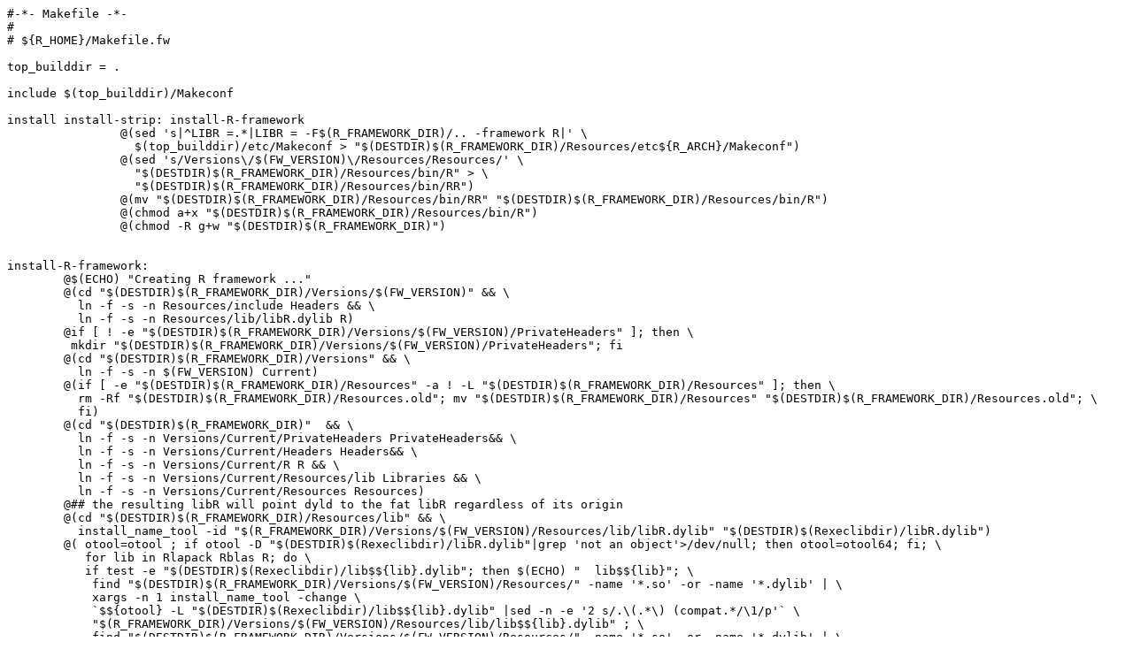

--- FILE ---
content_type: text/plain; charset=UTF-8
request_url: https://svn.r-project.org/R/trunk/Makefile.fw
body_size: 1650
content:
#-*- Makefile -*-
#
# ${R_HOME}/Makefile.fw

top_builddir = .

include $(top_builddir)/Makeconf

install install-strip: install-R-framework
		@(sed 's|^LIBR =.*|LIBR = -F$(R_FRAMEWORK_DIR)/.. -framework R|' \
		  $(top_builddir)/etc/Makeconf > "$(DESTDIR)$(R_FRAMEWORK_DIR)/Resources/etc${R_ARCH}/Makeconf")
		@(sed 's/Versions\/$(FW_VERSION)\/Resources/Resources/' \
		  "$(DESTDIR)$(R_FRAMEWORK_DIR)/Resources/bin/R" > \
		  "$(DESTDIR)$(R_FRAMEWORK_DIR)/Resources/bin/RR")
		@(mv "$(DESTDIR)$(R_FRAMEWORK_DIR)/Resources/bin/RR" "$(DESTDIR)$(R_FRAMEWORK_DIR)/Resources/bin/R")
		@(chmod a+x "$(DESTDIR)$(R_FRAMEWORK_DIR)/Resources/bin/R")
		@(chmod -R g+w "$(DESTDIR)$(R_FRAMEWORK_DIR)")


install-R-framework:
	@$(ECHO) "Creating R framework ..."
	@(cd "$(DESTDIR)$(R_FRAMEWORK_DIR)/Versions/$(FW_VERSION)" && \
	  ln -f -s -n Resources/include Headers && \
	  ln -f -s -n Resources/lib/libR.dylib R)
	@if [ ! -e "$(DESTDIR)$(R_FRAMEWORK_DIR)/Versions/$(FW_VERSION)/PrivateHeaders" ]; then \
	 mkdir "$(DESTDIR)$(R_FRAMEWORK_DIR)/Versions/$(FW_VERSION)/PrivateHeaders"; fi
	@(cd "$(DESTDIR)$(R_FRAMEWORK_DIR)/Versions" && \
	  ln -f -s -n $(FW_VERSION) Current)
	@(if [ -e "$(DESTDIR)$(R_FRAMEWORK_DIR)/Resources" -a ! -L "$(DESTDIR)$(R_FRAMEWORK_DIR)/Resources" ]; then \
	  rm -Rf "$(DESTDIR)$(R_FRAMEWORK_DIR)/Resources.old"; mv "$(DESTDIR)$(R_FRAMEWORK_DIR)/Resources" "$(DESTDIR)$(R_FRAMEWORK_DIR)/Resources.old"; \
	  fi)
	@(cd "$(DESTDIR)$(R_FRAMEWORK_DIR)"  && \
	  ln -f -s -n Versions/Current/PrivateHeaders PrivateHeaders&& \
	  ln -f -s -n Versions/Current/Headers Headers&& \
	  ln -f -s -n Versions/Current/R R && \
	  ln -f -s -n Versions/Current/Resources/lib Libraries && \
	  ln -f -s -n Versions/Current/Resources Resources)
	@## the resulting libR will point dyld to the fat libR regardless of its origin
	@(cd "$(DESTDIR)$(R_FRAMEWORK_DIR)/Resources/lib" && \
	  install_name_tool -id "$(R_FRAMEWORK_DIR)/Versions/$(FW_VERSION)/Resources/lib/libR.dylib" "$(DESTDIR)$(Rexeclibdir)/libR.dylib")
	@( otool=otool ; if otool -D "$(DESTDIR)$(Rexeclibdir)/libR.dylib"|grep 'not an object'>/dev/null; then otool=otool64; fi; \
	   for lib in Rlapack Rblas R; do \
	   if test -e "$(DESTDIR)$(Rexeclibdir)/lib$${lib}.dylib"; then $(ECHO) "  lib$${lib}"; \
	    find "$(DESTDIR)$(R_FRAMEWORK_DIR)/Versions/$(FW_VERSION)/Resources/" -name '*.so' -or -name '*.dylib' | \
	    xargs -n 1 install_name_tool -change \
	    `$${otool} -L "$(DESTDIR)$(Rexeclibdir)/lib$${lib}.dylib" |sed -n -e '2 s/.\(.*\) (compat.*/\1/p'` \
	    "$(R_FRAMEWORK_DIR)/Versions/$(FW_VERSION)/Resources/lib/lib$${lib}.dylib" ; \
	    find "$(DESTDIR)$(R_FRAMEWORK_DIR)/Versions/$(FW_VERSION)/Resources/" -name '*.so' -or -name '*.dylib' | \
	    xargs -n 1 install_name_tool -change lib$${lib}.dylib \
	    "$(R_FRAMEWORK_DIR)/Versions/$(FW_VERSION)/Resources/lib/lib$${lib}.dylib" ; \
	    install_name_tool -id "$(R_FRAMEWORK_DIR)/Versions/$(FW_VERSION)/Resources/lib/lib$${lib}.dylib" \
	    "$(DESTDIR)$(Rexeclibdir)/lib$${lib}.dylib"; \
	    if [ "$(Rexeclibdir)" != "$(R_FRAMEWORK_DIR)/Versions/$(FW_VERSION)/Resources/lib" ]; then \
	      $(top_srcdir)/tools/updatefat "$(DESTDIR)$(R_FRAMEWORK_DIR)/Versions/$(FW_VERSION)/Resources/lib/lib$${lib}.dylib" "$(DESTDIR)$(Rexeclibdir)/lib$${lib}.dylib"; \
	      install_name_tool -id "$(R_FRAMEWORK_DIR)/Versions/$(FW_VERSION)/Resources/lib/lib$${lib}.dylib" \
	      "$(DESTDIR)$(R_FRAMEWORK_DIR)/Versions/$(FW_VERSION)/Resources/lib/lib$${lib}.dylib"; \
	    fi; \
	    for rexe in `ls "$(DESTDIR)$(R_FRAMEWORK_DIR)/Versions/$(FW_VERSION)"/Resources/bin/exec/*/R "$(DESTDIR)$(R_FRAMEWORK_DIR)/Versions/$(FW_VERSION)/Resources/bin/exec/R" 2>/dev/null`; do \
	     install_name_tool -change lib$${lib}.dylib \
	     "$(R_FRAMEWORK_DIR)/Versions/$(FW_VERSION)/Resources/lib/lib$${lib}.dylib" "$$rexe" ; \
	    done; \
           fi; \
          done)
	@(cp -R $(top_srcdir)/src/include/* "$(DESTDIR)$(R_FRAMEWORK_DIR)/Versions/Current/PrivateHeaders/" && \
	  cp src/include/config.h "$(DESTDIR)$(R_FRAMEWORK_DIR)/Versions/Current/PrivateHeaders/" && \
	  chmod a+r "$(DESTDIR)$(R_FRAMEWORK_DIR)/Versions/Current/PrivateHeaders/config.h"; \
	  find "$(DESTDIR)$(R_FRAMEWORK_DIR)/Versions/Current/PrivateHeaders" -name .svn | xargs rm -Rf)
	@(install_name_tool -change libR.dylib \
	    "$(R_FRAMEWORK_DIR)/Versions/$(FW_VERSION)/Resources/lib/libR.dylib" \
	    "$(DESTDIR)$(Rexecbindir2)/R")
	@(if [ -n "${R_ARCH}" ]; then \
	  rm -Rf "$(DESTDIR)$(R_FRAMEWORK_DIR)/Versions/Current/PrivateHeaders${R_ARCH}" && \
	  mkdir "$(DESTDIR)$(R_FRAMEWORK_DIR)/Versions/Current/PrivateHeaders${R_ARCH}" && \
	  cp src/include/config.h "$(DESTDIR)$(R_FRAMEWORK_DIR)/Versions/Current/PrivateHeaders${R_ARCH}/config.h"; \
	  chmod a+r "$(DESTDIR)$(R_FRAMEWORK_DIR)/Versions/Current/PrivateHeaders${R_ARCH}/config.h"; \
	  sed -e "s|R_ARCH=${R_ARCH}|R_ARCH=/\`arch\`|" "$(DESTDIR)$(R_FRAMEWORK_DIR)/Versions/$(FW_VERSION)/Resources/bin/R" \
	  > "$(DESTDIR)$(R_FRAMEWORK_DIR)/Versions/$(FW_VERSION)/Resources/bin/.tmp.R" && \
	  chmod a+x "$(DESTDIR)$(R_FRAMEWORK_DIR)/Versions/$(FW_VERSION)/Resources/bin/.tmp.R" && \
	  mv "$(DESTDIR)$(R_FRAMEWORK_DIR)/Versions/$(FW_VERSION)/Resources/bin/.tmp.R" "$(DESTDIR)$(R_FRAMEWORK_DIR)/Versions/$(FW_VERSION)/Resources/bin/R"; \
	  if [ "${R_ARCH}" != /ppc -a "${R_ARCH}" != /i386 -a "${R_ARCH}" != /ppc64 -a "${R_ARCH}" != /x86_64 -a "${R_ARCH}" != /arm ]; then \
	    $(ECHO) "\
	*** WARNING: The architecture name is incompatible with Apple's naming~              convention. This may prevent applications from using the R~              framework. Please use i386, x86_64, ppc, ppc64 or arm as architecture~              names to allow universal builds."|sed 'y/~/\n/' >&2; \
	  else \
	    for f in `ls "$(DESTDIR)$(R_FRAMEWORK_DIR)/Versions/$(FW_VERSION)/Headers/${R_ARCH}/"*.h|xargs basename` config.h; do \
	      fn="Headers/$$f"; if [ "$$f" = "config.h" ]; then fn="PrivateHeaders/config.h"; fi; \
	      $(ECHO) "/* This is an automatically generated universal stub for architecture-dependent headers. */~#ifdef __i386__~#include \"i386/$$f\"~#elif defined __ppc__~#include \"ppc/$$f\"~#elif defined __ppc64__~#include \"ppc64/$$f\"~#elif defined __x86_64__~#include \"x86_64/$$f\"~#elif defined __arm__~#include \"arm/$$f\"~#else~#error \"Unsupported architecture.\"~#endif" |sed -e 'y/~/\n/' > "$(DESTDIR)$(R_FRAMEWORK_DIR)/Versions/$(FW_VERSION)/$$fn"; \
	    done; \
	  fi; \
	fi )
	@( rm -f "$(DESTDIR)$(R_FRAMEWORK_DIR)/Versions/$(FW_VERSION)/Resources/R" && \
	   ln -s bin/R "$(DESTDIR)$(R_FRAMEWORK_DIR)/Versions/$(FW_VERSION)/Resources/R" )
	@( $(ECHO) "<?xml version=\"1.0\" encoding=\"UTF-8\"?>~<!DOCTYPE plist PUBLIC \"-//Apple Computer//DTD PLIST 1.0//EN\" \"http://www.apple.com/DTDs/PropertyList-1.0.dtd\">~<plist version=\"1.0\">~<dict>~ <key>CFBundleIdentifier</key>~ <string>org.r-project.R-framework</string>~ <key>CFBundleInfoDictionaryVersion</key>~ <string>6.0</string>~ <key>CFBundleName</key>~ <string>R</string>~ <key>CFBundlePackageType</key>~ <string>FMWK</string>~ <key>CFBundleVersion</key>~ <string>$(VERSION)</string>~</dict>~</plist>" |sed -e 'y/~/\n/' > "$(DESTDIR)$(R_FRAMEWORK_DIR)/Versions/$(FW_VERSION)/Resources/Info.plist")
